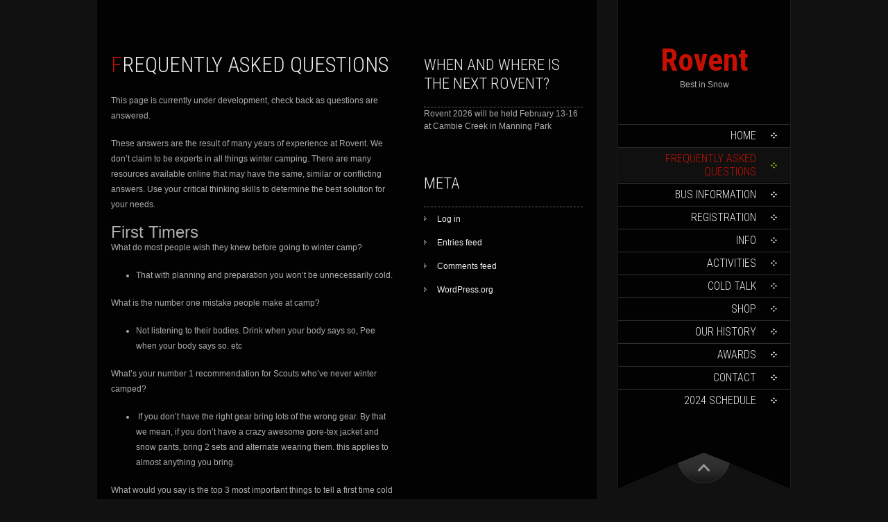

--- FILE ---
content_type: text/html; charset=UTF-8
request_url: https://www.rovent.ca/?page_id=1173
body_size: 15116
content:
<!DOCTYPE html>
<html lang="en-US">
<head>
<meta charset="UTF-8">
<title>Frequently Asked Questions | Rovent</title>
<link rel="profile" href="http://gmpg.org/xfn/11">
<link rel="pingback" href="https://www.rovent.ca/xmlrpc.php">
<title>Frequently Asked Questions &#8211; Rovent</title>
<meta name='robots' content='max-image-preview:large' />
	<style>img:is([sizes="auto" i], [sizes^="auto," i]) { contain-intrinsic-size: 3000px 1500px }</style>
	<link rel='dns-prefetch' href='//fonts.googleapis.com' />
<link rel="alternate" type="application/rss+xml" title="Rovent &raquo; Feed" href="https://www.rovent.ca/?feed=rss2" />
<link rel="alternate" type="application/rss+xml" title="Rovent &raquo; Comments Feed" href="https://www.rovent.ca/?feed=comments-rss2" />
<script type="text/javascript">
/* <![CDATA[ */
window._wpemojiSettings = {"baseUrl":"https:\/\/s.w.org\/images\/core\/emoji\/16.0.1\/72x72\/","ext":".png","svgUrl":"https:\/\/s.w.org\/images\/core\/emoji\/16.0.1\/svg\/","svgExt":".svg","source":{"concatemoji":"https:\/\/www.rovent.ca\/wp-includes\/js\/wp-emoji-release.min.js?ver=6.8.3"}};
/*! This file is auto-generated */
!function(s,n){var o,i,e;function c(e){try{var t={supportTests:e,timestamp:(new Date).valueOf()};sessionStorage.setItem(o,JSON.stringify(t))}catch(e){}}function p(e,t,n){e.clearRect(0,0,e.canvas.width,e.canvas.height),e.fillText(t,0,0);var t=new Uint32Array(e.getImageData(0,0,e.canvas.width,e.canvas.height).data),a=(e.clearRect(0,0,e.canvas.width,e.canvas.height),e.fillText(n,0,0),new Uint32Array(e.getImageData(0,0,e.canvas.width,e.canvas.height).data));return t.every(function(e,t){return e===a[t]})}function u(e,t){e.clearRect(0,0,e.canvas.width,e.canvas.height),e.fillText(t,0,0);for(var n=e.getImageData(16,16,1,1),a=0;a<n.data.length;a++)if(0!==n.data[a])return!1;return!0}function f(e,t,n,a){switch(t){case"flag":return n(e,"\ud83c\udff3\ufe0f\u200d\u26a7\ufe0f","\ud83c\udff3\ufe0f\u200b\u26a7\ufe0f")?!1:!n(e,"\ud83c\udde8\ud83c\uddf6","\ud83c\udde8\u200b\ud83c\uddf6")&&!n(e,"\ud83c\udff4\udb40\udc67\udb40\udc62\udb40\udc65\udb40\udc6e\udb40\udc67\udb40\udc7f","\ud83c\udff4\u200b\udb40\udc67\u200b\udb40\udc62\u200b\udb40\udc65\u200b\udb40\udc6e\u200b\udb40\udc67\u200b\udb40\udc7f");case"emoji":return!a(e,"\ud83e\udedf")}return!1}function g(e,t,n,a){var r="undefined"!=typeof WorkerGlobalScope&&self instanceof WorkerGlobalScope?new OffscreenCanvas(300,150):s.createElement("canvas"),o=r.getContext("2d",{willReadFrequently:!0}),i=(o.textBaseline="top",o.font="600 32px Arial",{});return e.forEach(function(e){i[e]=t(o,e,n,a)}),i}function t(e){var t=s.createElement("script");t.src=e,t.defer=!0,s.head.appendChild(t)}"undefined"!=typeof Promise&&(o="wpEmojiSettingsSupports",i=["flag","emoji"],n.supports={everything:!0,everythingExceptFlag:!0},e=new Promise(function(e){s.addEventListener("DOMContentLoaded",e,{once:!0})}),new Promise(function(t){var n=function(){try{var e=JSON.parse(sessionStorage.getItem(o));if("object"==typeof e&&"number"==typeof e.timestamp&&(new Date).valueOf()<e.timestamp+604800&&"object"==typeof e.supportTests)return e.supportTests}catch(e){}return null}();if(!n){if("undefined"!=typeof Worker&&"undefined"!=typeof OffscreenCanvas&&"undefined"!=typeof URL&&URL.createObjectURL&&"undefined"!=typeof Blob)try{var e="postMessage("+g.toString()+"("+[JSON.stringify(i),f.toString(),p.toString(),u.toString()].join(",")+"));",a=new Blob([e],{type:"text/javascript"}),r=new Worker(URL.createObjectURL(a),{name:"wpTestEmojiSupports"});return void(r.onmessage=function(e){c(n=e.data),r.terminate(),t(n)})}catch(e){}c(n=g(i,f,p,u))}t(n)}).then(function(e){for(var t in e)n.supports[t]=e[t],n.supports.everything=n.supports.everything&&n.supports[t],"flag"!==t&&(n.supports.everythingExceptFlag=n.supports.everythingExceptFlag&&n.supports[t]);n.supports.everythingExceptFlag=n.supports.everythingExceptFlag&&!n.supports.flag,n.DOMReady=!1,n.readyCallback=function(){n.DOMReady=!0}}).then(function(){return e}).then(function(){var e;n.supports.everything||(n.readyCallback(),(e=n.source||{}).concatemoji?t(e.concatemoji):e.wpemoji&&e.twemoji&&(t(e.twemoji),t(e.wpemoji)))}))}((window,document),window._wpemojiSettings);
/* ]]> */
</script>
<style id='wp-emoji-styles-inline-css' type='text/css'>

	img.wp-smiley, img.emoji {
		display: inline !important;
		border: none !important;
		box-shadow: none !important;
		height: 1em !important;
		width: 1em !important;
		margin: 0 0.07em !important;
		vertical-align: -0.1em !important;
		background: none !important;
		padding: 0 !important;
	}
</style>
<link rel='stylesheet' id='wp-block-library-css' href='https://www.rovent.ca/wp-includes/css/dist/block-library/style.min.css?ver=6.8.3' type='text/css' media='all' />
<style id='classic-theme-styles-inline-css' type='text/css'>
/*! This file is auto-generated */
.wp-block-button__link{color:#fff;background-color:#32373c;border-radius:9999px;box-shadow:none;text-decoration:none;padding:calc(.667em + 2px) calc(1.333em + 2px);font-size:1.125em}.wp-block-file__button{background:#32373c;color:#fff;text-decoration:none}
</style>
<style id='global-styles-inline-css' type='text/css'>
:root{--wp--preset--aspect-ratio--square: 1;--wp--preset--aspect-ratio--4-3: 4/3;--wp--preset--aspect-ratio--3-4: 3/4;--wp--preset--aspect-ratio--3-2: 3/2;--wp--preset--aspect-ratio--2-3: 2/3;--wp--preset--aspect-ratio--16-9: 16/9;--wp--preset--aspect-ratio--9-16: 9/16;--wp--preset--color--black: #000000;--wp--preset--color--cyan-bluish-gray: #abb8c3;--wp--preset--color--white: #ffffff;--wp--preset--color--pale-pink: #f78da7;--wp--preset--color--vivid-red: #cf2e2e;--wp--preset--color--luminous-vivid-orange: #ff6900;--wp--preset--color--luminous-vivid-amber: #fcb900;--wp--preset--color--light-green-cyan: #7bdcb5;--wp--preset--color--vivid-green-cyan: #00d084;--wp--preset--color--pale-cyan-blue: #8ed1fc;--wp--preset--color--vivid-cyan-blue: #0693e3;--wp--preset--color--vivid-purple: #9b51e0;--wp--preset--gradient--vivid-cyan-blue-to-vivid-purple: linear-gradient(135deg,rgba(6,147,227,1) 0%,rgb(155,81,224) 100%);--wp--preset--gradient--light-green-cyan-to-vivid-green-cyan: linear-gradient(135deg,rgb(122,220,180) 0%,rgb(0,208,130) 100%);--wp--preset--gradient--luminous-vivid-amber-to-luminous-vivid-orange: linear-gradient(135deg,rgba(252,185,0,1) 0%,rgba(255,105,0,1) 100%);--wp--preset--gradient--luminous-vivid-orange-to-vivid-red: linear-gradient(135deg,rgba(255,105,0,1) 0%,rgb(207,46,46) 100%);--wp--preset--gradient--very-light-gray-to-cyan-bluish-gray: linear-gradient(135deg,rgb(238,238,238) 0%,rgb(169,184,195) 100%);--wp--preset--gradient--cool-to-warm-spectrum: linear-gradient(135deg,rgb(74,234,220) 0%,rgb(151,120,209) 20%,rgb(207,42,186) 40%,rgb(238,44,130) 60%,rgb(251,105,98) 80%,rgb(254,248,76) 100%);--wp--preset--gradient--blush-light-purple: linear-gradient(135deg,rgb(255,206,236) 0%,rgb(152,150,240) 100%);--wp--preset--gradient--blush-bordeaux: linear-gradient(135deg,rgb(254,205,165) 0%,rgb(254,45,45) 50%,rgb(107,0,62) 100%);--wp--preset--gradient--luminous-dusk: linear-gradient(135deg,rgb(255,203,112) 0%,rgb(199,81,192) 50%,rgb(65,88,208) 100%);--wp--preset--gradient--pale-ocean: linear-gradient(135deg,rgb(255,245,203) 0%,rgb(182,227,212) 50%,rgb(51,167,181) 100%);--wp--preset--gradient--electric-grass: linear-gradient(135deg,rgb(202,248,128) 0%,rgb(113,206,126) 100%);--wp--preset--gradient--midnight: linear-gradient(135deg,rgb(2,3,129) 0%,rgb(40,116,252) 100%);--wp--preset--font-size--small: 13px;--wp--preset--font-size--medium: 20px;--wp--preset--font-size--large: 36px;--wp--preset--font-size--x-large: 42px;--wp--preset--spacing--20: 0.44rem;--wp--preset--spacing--30: 0.67rem;--wp--preset--spacing--40: 1rem;--wp--preset--spacing--50: 1.5rem;--wp--preset--spacing--60: 2.25rem;--wp--preset--spacing--70: 3.38rem;--wp--preset--spacing--80: 5.06rem;--wp--preset--shadow--natural: 6px 6px 9px rgba(0, 0, 0, 0.2);--wp--preset--shadow--deep: 12px 12px 50px rgba(0, 0, 0, 0.4);--wp--preset--shadow--sharp: 6px 6px 0px rgba(0, 0, 0, 0.2);--wp--preset--shadow--outlined: 6px 6px 0px -3px rgba(255, 255, 255, 1), 6px 6px rgba(0, 0, 0, 1);--wp--preset--shadow--crisp: 6px 6px 0px rgba(0, 0, 0, 1);}:where(.is-layout-flex){gap: 0.5em;}:where(.is-layout-grid){gap: 0.5em;}body .is-layout-flex{display: flex;}.is-layout-flex{flex-wrap: wrap;align-items: center;}.is-layout-flex > :is(*, div){margin: 0;}body .is-layout-grid{display: grid;}.is-layout-grid > :is(*, div){margin: 0;}:where(.wp-block-columns.is-layout-flex){gap: 2em;}:where(.wp-block-columns.is-layout-grid){gap: 2em;}:where(.wp-block-post-template.is-layout-flex){gap: 1.25em;}:where(.wp-block-post-template.is-layout-grid){gap: 1.25em;}.has-black-color{color: var(--wp--preset--color--black) !important;}.has-cyan-bluish-gray-color{color: var(--wp--preset--color--cyan-bluish-gray) !important;}.has-white-color{color: var(--wp--preset--color--white) !important;}.has-pale-pink-color{color: var(--wp--preset--color--pale-pink) !important;}.has-vivid-red-color{color: var(--wp--preset--color--vivid-red) !important;}.has-luminous-vivid-orange-color{color: var(--wp--preset--color--luminous-vivid-orange) !important;}.has-luminous-vivid-amber-color{color: var(--wp--preset--color--luminous-vivid-amber) !important;}.has-light-green-cyan-color{color: var(--wp--preset--color--light-green-cyan) !important;}.has-vivid-green-cyan-color{color: var(--wp--preset--color--vivid-green-cyan) !important;}.has-pale-cyan-blue-color{color: var(--wp--preset--color--pale-cyan-blue) !important;}.has-vivid-cyan-blue-color{color: var(--wp--preset--color--vivid-cyan-blue) !important;}.has-vivid-purple-color{color: var(--wp--preset--color--vivid-purple) !important;}.has-black-background-color{background-color: var(--wp--preset--color--black) !important;}.has-cyan-bluish-gray-background-color{background-color: var(--wp--preset--color--cyan-bluish-gray) !important;}.has-white-background-color{background-color: var(--wp--preset--color--white) !important;}.has-pale-pink-background-color{background-color: var(--wp--preset--color--pale-pink) !important;}.has-vivid-red-background-color{background-color: var(--wp--preset--color--vivid-red) !important;}.has-luminous-vivid-orange-background-color{background-color: var(--wp--preset--color--luminous-vivid-orange) !important;}.has-luminous-vivid-amber-background-color{background-color: var(--wp--preset--color--luminous-vivid-amber) !important;}.has-light-green-cyan-background-color{background-color: var(--wp--preset--color--light-green-cyan) !important;}.has-vivid-green-cyan-background-color{background-color: var(--wp--preset--color--vivid-green-cyan) !important;}.has-pale-cyan-blue-background-color{background-color: var(--wp--preset--color--pale-cyan-blue) !important;}.has-vivid-cyan-blue-background-color{background-color: var(--wp--preset--color--vivid-cyan-blue) !important;}.has-vivid-purple-background-color{background-color: var(--wp--preset--color--vivid-purple) !important;}.has-black-border-color{border-color: var(--wp--preset--color--black) !important;}.has-cyan-bluish-gray-border-color{border-color: var(--wp--preset--color--cyan-bluish-gray) !important;}.has-white-border-color{border-color: var(--wp--preset--color--white) !important;}.has-pale-pink-border-color{border-color: var(--wp--preset--color--pale-pink) !important;}.has-vivid-red-border-color{border-color: var(--wp--preset--color--vivid-red) !important;}.has-luminous-vivid-orange-border-color{border-color: var(--wp--preset--color--luminous-vivid-orange) !important;}.has-luminous-vivid-amber-border-color{border-color: var(--wp--preset--color--luminous-vivid-amber) !important;}.has-light-green-cyan-border-color{border-color: var(--wp--preset--color--light-green-cyan) !important;}.has-vivid-green-cyan-border-color{border-color: var(--wp--preset--color--vivid-green-cyan) !important;}.has-pale-cyan-blue-border-color{border-color: var(--wp--preset--color--pale-cyan-blue) !important;}.has-vivid-cyan-blue-border-color{border-color: var(--wp--preset--color--vivid-cyan-blue) !important;}.has-vivid-purple-border-color{border-color: var(--wp--preset--color--vivid-purple) !important;}.has-vivid-cyan-blue-to-vivid-purple-gradient-background{background: var(--wp--preset--gradient--vivid-cyan-blue-to-vivid-purple) !important;}.has-light-green-cyan-to-vivid-green-cyan-gradient-background{background: var(--wp--preset--gradient--light-green-cyan-to-vivid-green-cyan) !important;}.has-luminous-vivid-amber-to-luminous-vivid-orange-gradient-background{background: var(--wp--preset--gradient--luminous-vivid-amber-to-luminous-vivid-orange) !important;}.has-luminous-vivid-orange-to-vivid-red-gradient-background{background: var(--wp--preset--gradient--luminous-vivid-orange-to-vivid-red) !important;}.has-very-light-gray-to-cyan-bluish-gray-gradient-background{background: var(--wp--preset--gradient--very-light-gray-to-cyan-bluish-gray) !important;}.has-cool-to-warm-spectrum-gradient-background{background: var(--wp--preset--gradient--cool-to-warm-spectrum) !important;}.has-blush-light-purple-gradient-background{background: var(--wp--preset--gradient--blush-light-purple) !important;}.has-blush-bordeaux-gradient-background{background: var(--wp--preset--gradient--blush-bordeaux) !important;}.has-luminous-dusk-gradient-background{background: var(--wp--preset--gradient--luminous-dusk) !important;}.has-pale-ocean-gradient-background{background: var(--wp--preset--gradient--pale-ocean) !important;}.has-electric-grass-gradient-background{background: var(--wp--preset--gradient--electric-grass) !important;}.has-midnight-gradient-background{background: var(--wp--preset--gradient--midnight) !important;}.has-small-font-size{font-size: var(--wp--preset--font-size--small) !important;}.has-medium-font-size{font-size: var(--wp--preset--font-size--medium) !important;}.has-large-font-size{font-size: var(--wp--preset--font-size--large) !important;}.has-x-large-font-size{font-size: var(--wp--preset--font-size--x-large) !important;}
:where(.wp-block-post-template.is-layout-flex){gap: 1.25em;}:where(.wp-block-post-template.is-layout-grid){gap: 1.25em;}
:where(.wp-block-columns.is-layout-flex){gap: 2em;}:where(.wp-block-columns.is-layout-grid){gap: 2em;}
:root :where(.wp-block-pullquote){font-size: 1.5em;line-height: 1.6;}
</style>
<link rel='stylesheet' id='woocommerce-layout-css' href='https://www.rovent.ca/wp-content/plugins/woocommerce/assets/css/woocommerce-layout.css?ver=9.8.2' type='text/css' media='all' />
<link rel='stylesheet' id='woocommerce-smallscreen-css' href='https://www.rovent.ca/wp-content/plugins/woocommerce/assets/css/woocommerce-smallscreen.css?ver=9.8.2' type='text/css' media='only screen and (max-width: 768px)' />
<link rel='stylesheet' id='woocommerce-general-css' href='https://www.rovent.ca/wp-content/plugins/woocommerce/assets/css/woocommerce.css?ver=9.8.2' type='text/css' media='all' />
<style id='woocommerce-inline-inline-css' type='text/css'>
.woocommerce form .form-row .required { visibility: visible; }
</style>
<link rel='stylesheet' id='brands-styles-css' href='https://www.rovent.ca/wp-content/plugins/woocommerce/assets/css/brands.css?ver=9.8.2' type='text/css' media='all' />
<link rel='stylesheet' id='skt_full_width-gfonts-css' href='//fonts.googleapis.com/css?family=Roboto+Condensed%3A400%2C300%2C300italic%2C400italic%2C700%2C700italic&#038;ver=6.8.3' type='text/css' media='all' />
<link rel='stylesheet' id='skt_full_width-fonts-css' href='//fonts.googleapis.com/css?family=Roboto%3A400%2C300%2C700&#038;ver=6.8.3' type='text/css' media='all' />
<link rel='stylesheet' id='skt_full_width-basic-style-css' href='https://www.rovent.ca/wp-content/themes/skt-full-width/style.css?ver=6.8.3' type='text/css' media='all' />
<link rel='stylesheet' id='skt_full_width-layout-css' href='https://www.rovent.ca/wp-content/themes/skt-full-width/css/layouts/content-sidebar.css?ver=6.8.3' type='text/css' media='all' />
<link rel='stylesheet' id='skt_full_width-editor-style-css' href='https://www.rovent.ca/wp-content/themes/skt-full-width/editor-style.css?ver=6.8.3' type='text/css' media='all' />
<link rel='stylesheet' id='skt_full_width-main-style-css' href='https://www.rovent.ca/wp-content/themes/skt-full-width/css/main.css?ver=6.8.3' type='text/css' media='all' />
<link rel='stylesheet' id='skt_full_width-supersized-default-theme-css' href='https://www.rovent.ca/wp-content/themes/skt-full-width/css/supersized.css?ver=6.8.3' type='text/css' media='all' />
<link rel='stylesheet' id='skt_full_width-supersized-style-css' href='https://www.rovent.ca/wp-content/themes/skt-full-width/css/supersized.shutter.css?ver=6.8.3' type='text/css' media='all' />
<style id='akismet-widget-style-inline-css' type='text/css'>

			.a-stats {
				--akismet-color-mid-green: #357b49;
				--akismet-color-white: #fff;
				--akismet-color-light-grey: #f6f7f7;

				max-width: 350px;
				width: auto;
			}

			.a-stats * {
				all: unset;
				box-sizing: border-box;
			}

			.a-stats strong {
				font-weight: 600;
			}

			.a-stats a.a-stats__link,
			.a-stats a.a-stats__link:visited,
			.a-stats a.a-stats__link:active {
				background: var(--akismet-color-mid-green);
				border: none;
				box-shadow: none;
				border-radius: 8px;
				color: var(--akismet-color-white);
				cursor: pointer;
				display: block;
				font-family: -apple-system, BlinkMacSystemFont, 'Segoe UI', 'Roboto', 'Oxygen-Sans', 'Ubuntu', 'Cantarell', 'Helvetica Neue', sans-serif;
				font-weight: 500;
				padding: 12px;
				text-align: center;
				text-decoration: none;
				transition: all 0.2s ease;
			}

			/* Extra specificity to deal with TwentyTwentyOne focus style */
			.widget .a-stats a.a-stats__link:focus {
				background: var(--akismet-color-mid-green);
				color: var(--akismet-color-white);
				text-decoration: none;
			}

			.a-stats a.a-stats__link:hover {
				filter: brightness(110%);
				box-shadow: 0 4px 12px rgba(0, 0, 0, 0.06), 0 0 2px rgba(0, 0, 0, 0.16);
			}

			.a-stats .count {
				color: var(--akismet-color-white);
				display: block;
				font-size: 1.5em;
				line-height: 1.4;
				padding: 0 13px;
				white-space: nowrap;
			}
		
</style>
<script type="text/javascript" src="https://www.rovent.ca/wp-includes/js/jquery/jquery.min.js?ver=3.7.1" id="jquery-core-js"></script>
<script type="text/javascript" src="https://www.rovent.ca/wp-includes/js/jquery/jquery-migrate.min.js?ver=3.4.1" id="jquery-migrate-js"></script>
<script type="text/javascript" src="https://www.rovent.ca/wp-content/plugins/woocommerce/assets/js/jquery-blockui/jquery.blockUI.min.js?ver=2.7.0-wc.9.8.2" id="jquery-blockui-js" defer="defer" data-wp-strategy="defer"></script>
<script type="text/javascript" id="wc-add-to-cart-js-extra">
/* <![CDATA[ */
var wc_add_to_cart_params = {"ajax_url":"\/wp-admin\/admin-ajax.php","wc_ajax_url":"\/?wc-ajax=%%endpoint%%","i18n_view_cart":"View cart","cart_url":"https:\/\/www.rovent.ca\/?page_id=692","is_cart":"","cart_redirect_after_add":"no"};
/* ]]> */
</script>
<script type="text/javascript" src="https://www.rovent.ca/wp-content/plugins/woocommerce/assets/js/frontend/add-to-cart.min.js?ver=9.8.2" id="wc-add-to-cart-js" defer="defer" data-wp-strategy="defer"></script>
<script type="text/javascript" src="https://www.rovent.ca/wp-content/plugins/woocommerce/assets/js/js-cookie/js.cookie.min.js?ver=2.1.4-wc.9.8.2" id="js-cookie-js" defer="defer" data-wp-strategy="defer"></script>
<script type="text/javascript" id="woocommerce-js-extra">
/* <![CDATA[ */
var woocommerce_params = {"ajax_url":"\/wp-admin\/admin-ajax.php","wc_ajax_url":"\/?wc-ajax=%%endpoint%%","i18n_password_show":"Show password","i18n_password_hide":"Hide password"};
/* ]]> */
</script>
<script type="text/javascript" src="https://www.rovent.ca/wp-content/plugins/woocommerce/assets/js/frontend/woocommerce.min.js?ver=9.8.2" id="woocommerce-js" defer="defer" data-wp-strategy="defer"></script>
<script type="text/javascript" src="https://www.rovent.ca/wp-content/themes/skt-full-width/js/supersized.3.2.7.min.js?ver=6.8.3" id="skt_full_width-supersized-slider-js"></script>
<script type="text/javascript" src="https://www.rovent.ca/wp-content/themes/skt-full-width/js/supersized.shutter.js?ver=6.8.3" id="skt_full_width-supersized-shutter-js"></script>
<script type="text/javascript" src="https://www.rovent.ca/wp-content/themes/skt-full-width/js/custom.js?ver=6.8.3" id="skt_full_width-custom_js-js"></script>
<link rel="https://api.w.org/" href="https://www.rovent.ca/index.php?rest_route=/" /><link rel="alternate" title="JSON" type="application/json" href="https://www.rovent.ca/index.php?rest_route=/wp/v2/pages/1173" /><link rel="EditURI" type="application/rsd+xml" title="RSD" href="https://www.rovent.ca/xmlrpc.php?rsd" />
<meta name="generator" content="WordPress 6.8.3" />
<meta name="generator" content="WooCommerce 9.8.2" />
<link rel="canonical" href="https://www.rovent.ca/?page_id=1173" />
<link rel='shortlink' href='https://www.rovent.ca/?p=1173' />
<link rel="alternate" title="oEmbed (JSON)" type="application/json+oembed" href="https://www.rovent.ca/index.php?rest_route=%2Foembed%2F1.0%2Fembed&#038;url=https%3A%2F%2Fwww.rovent.ca%2F%3Fpage_id%3D1173" />
<link rel="alternate" title="oEmbed (XML)" type="text/xml+oembed" href="https://www.rovent.ca/index.php?rest_route=%2Foembed%2F1.0%2Fembed&#038;url=https%3A%2F%2Fwww.rovent.ca%2F%3Fpage_id%3D1173&#038;format=xml" />
			<style type="text/css">
				.gllr_image_row {
					clear: both;
				}
			</style>
			<style></style><style>.main-navigation {	margin-bottom: -5px;}</style><style>.main-navigation {	margin-bottom: 15px;}</style><style>#site-nav ul li a:hover, #site-nav li.current_page_item a{background-image:url(https://www.rovent.ca/wp-content/themes/skt-full-width/images/nav-icon-hover.png)}#site-nav ul li a:hover, #site-nav li.current_page_item a, div.slide-title a:hover{color:#c61003;}mark, ins, a, h2#page-title:first-letter,.archive h1.page-title:first-letter,.page h1.entry-title:first-letter, h2#page-title:first-letter,.archive h1.page-title:first-letter,.page h1.entry-title:first-letter, .single-post h1.entry-title:first-letter, .entry-meta a, .search h1.entry-title:first-letter,.archive h1.entry-title:first-letter, .read-more a:hover, .recent-post .post-box .post-text a, aside ul li a:hover, .widget ul li a:hover, h3.company-title:first-letter, .footer-menu ul li a:hover, .social a:hover, .footer-bottom a{color:#c61003;}button, html input[type="button"], input[type="reset"],input[type="submit"]{background-color:#c61003;}.pagination ul  > li  > a, .pagination ul  > li  > span{background:linear-gradient(#b73e3e, #bf0101) !important; background:-moz-linear-gradient(#b73e3e, #bf0101) !important; background:-webkit-linear-gradient(#b73e3e, #bf0101) !important; background:-o-linear-gradient(#b73e3e, #bf0101) !important;}.pagination ul  > li:hover > a, .pagination ul  > li > span.current{background:linear-gradient(#bf0101, #b73e3e) !important; background:-moz-linear-gradient(#bf0101, #b73e3e) !important; background:-webkit-linear-gradient(#bf0101, #b73e3e) !important; background:-o-linear-gradient(#bf0101, #b73e3e) !important;}</style><script type="text/javascript">
	jQuery(document).ready(function(){
		jQuery.supersized({
			// Functionality
			slideshow               :   1,			// Slideshow on/off
			autoplay				:	1,			// Determines whether slideshow begins playing when page is loaded. 
			start_slide             :   1,			// Start slide (0 is random)
			stop_loop				:	0,			// Pauses slideshow on last slide
			random					: 	0,			// Randomize slide order (Ignores start slide)
			slide_interval          :   5000,		// Length between transitions
			transition              :   1,
			transition_speed		:	1000,		// Speed of transition
			new_window				:	1,			// Image links open in new window/tab
			pause_hover             :   0,			// Pause slideshow on hover
			keyboard_nav            :   1,			// Keyboard navigation on/off
			performance				:	1,			// 0-Normal, 1-Hybrid speed/quality, 2-Optimizes image quality, 3-Optimizes transition speed // (Only works for Firefox/IE, not Webkit)
			image_protect			:	0,			// Disables image dragging and right click with Javascript
	
			// Size & Position
			min_width		        :   0,			// Min width allowed (in pixels)
			min_height		        :   0,			// Min height allowed (in pixels)
			vertical_center         :   1,			// Vertically center background
			horizontal_center       :   1,			// Horizontally center background
			fit_always				:	0,			// Image will never exceed browser width or height (Ignores min. dimensions)
			fit_portrait         	:   1,			// Portrait images will not exceed browser height
			fit_landscape			:   0,			// Landscape images will not exceed browser width
	
			// Components 				
			slide_links				:	'blank',	// Individual links for each slide (Options: false, 'num', 'name', 'blank')
			thumb_links				:	1,			// Individual thumb links for each slide
			thumbnail_navigation    :   0,			// Thumbnail navigation
			slides 					:  	[			// Slideshow Images
											{image : '', title : '', thumb : '', url : ''},
										],
			// Theme Options 
			progress_bar			:	1,			// Timer for each slide			
			mouse_scrub				:	0
		});
		
		// hide controller if only 1 image exist.
		var cntSlide = jQuery('ul#thumb-list li').length;
		if( cntSlide < 2 ){
			jQuery('#controls-wrapper').css('visibility','hidden');
		}
	});
	
	</script>
		<script>
    jQuery(document).ready(function() {
        jQuery("#header-bottom-shape").click(function(){
            if ( jQuery( "#site-nav" ).is( ":hidden" ) ) {
                jQuery( "#site-nav" ).slideDown("slow");
            } else {
                jQuery( "#site-nav" ).slideUp("slow");
            }
            jQuery( this ).toggleClass('showDown');
        });
        jQuery( "#site-nav li:last" ).addClass("noBottomBorder");
        jQuery( "#site-nav li:parent" ).find('ul.sub-menu').parent().addClass("haschild");
    });
	</script>
    		<noscript><style>.woocommerce-product-gallery{ opacity: 1 !important; }</style></noscript>
		<style type="text/css">
		
	</style>
	<link rel="icon" href="https://www.rovent.ca/wp-content/uploads/2016/01/cropped-scouts-logo-notagline-CMYK-32x32.jpg" sizes="32x32" />
<link rel="icon" href="https://www.rovent.ca/wp-content/uploads/2016/01/cropped-scouts-logo-notagline-CMYK-192x192.jpg" sizes="192x192" />
<link rel="apple-touch-icon" href="https://www.rovent.ca/wp-content/uploads/2016/01/cropped-scouts-logo-notagline-CMYK-180x180.jpg" />
<meta name="msapplication-TileImage" content="https://www.rovent.ca/wp-content/uploads/2016/01/cropped-scouts-logo-notagline-CMYK-270x270.jpg" />
</head>

<body class="wp-singular page-template-default page page-id-1173 wp-theme-skt-full-width theme-skt-full-width gllr_skt_full_width woocommerce-no-js">
<div id="page" class="hfeed site">
	
	
    <div id="wrapper">
        <div id="secondary" class="widget-area " role="complementary">
            <div class="header">
                <div class="logo">
                    <h1 class="site-title"><a href="https://www.rovent.ca/" rel="home">
                    	 							Rovent                                            </a></h1>
                    <h2 class="site-description">Best in Snow</h2><br />
                </div>
              
                <div id="site-nav">
                    <div class="mobile_nav">Menu...</div>
                     <nav id="nav">
                       <div class="menu-menu-1-container"><ul id="menu-menu-1" class="menu"><li id="menu-item-31" class="menu-item menu-item-type-custom menu-item-object-custom menu-item-home menu-item-31"><a href="https://www.rovent.ca/">Home</a></li>
<li id="menu-item-1189" class="menu-item menu-item-type-post_type menu-item-object-page current-menu-item page_item page-item-1173 current_page_item menu-item-1189"><a href="https://www.rovent.ca/?page_id=1173" aria-current="page">Frequently Asked Questions</a></li>
<li id="menu-item-1287" class="menu-item menu-item-type-post_type menu-item-object-page menu-item-1287"><a href="https://www.rovent.ca/?page_id=597">Bus Information</a></li>
<li id="menu-item-1075" class="menu-item menu-item-type-post_type menu-item-object-page menu-item-1075"><a href="https://www.rovent.ca/?page_id=5">Registration</a></li>
<li id="menu-item-36" class="menu-item menu-item-type-post_type menu-item-object-page menu-item-36"><a href="https://www.rovent.ca/?page_id=2">Info</a></li>
<li id="menu-item-1205" class="menu-item menu-item-type-post_type menu-item-object-page menu-item-1205"><a href="https://www.rovent.ca/?page_id=9">Activities</a></li>
<li id="menu-item-34" class="menu-item menu-item-type-post_type menu-item-object-page menu-item-34"><a href="https://www.rovent.ca/?page_id=7">Cold Talk</a></li>
<li id="menu-item-835" class="menu-item menu-item-type-post_type menu-item-object-page menu-item-835"><a href="https://www.rovent.ca/?page_id=691">Shop</a></li>
<li id="menu-item-38" class="menu-item menu-item-type-post_type menu-item-object-page menu-item-38"><a href="https://www.rovent.ca/?page_id=13">Our History</a></li>
<li id="menu-item-33" class="menu-item menu-item-type-post_type menu-item-object-page menu-item-33"><a href="https://www.rovent.ca/?page_id=11">Awards</a></li>
<li id="menu-item-35" class="menu-item menu-item-type-post_type menu-item-object-page menu-item-35"><a href="https://www.rovent.ca/?page_id=17">Contact</a></li>
<li id="menu-item-1127" class="menu-item menu-item-type-post_type menu-item-object-page menu-item-1127"><a href="https://www.rovent.ca/?page_id=1120">2024 Schedule</a></li>
</ul></div>                     </nav> 
                </div><!-- site-nav -->
                <div class="header-bottom">
                    <div id="header-bottom-shape">
                    </div><!-- header-bottom-shape2 -->
                </div><!-- header-bottom -->
                    
            </div><!-- header -->
        </div><!-- secondary -->
          
	
<div id="primary" class="content-area">
    <div id="content" class="site-content container">
		<main id="main" class="site-main" role="main">

            <div class="blog-post">
			
				
<article id="post-1173" class="post-1173 page type-page status-publish hentry">
	<header class="entry-header">
		<h1 class="entry-title">Frequently Asked Questions</h1>
	</header><!-- .entry-header -->

	<div class="entry-content">
		<p>This page is currently under development, check back as questions are answered.  </p><p>These answers are the result of many years of experience at Rovent. We don&#8217;t claim to be experts in all things winter camping. There are many resources available online that may have the same, similar or conflicting answers.  Use your critical thinking skills to determine the best solution for your needs. </p><h2 class="wp-block-heading">First Timers</h2><p>What do most people wish they knew before going to winter camp?</p><ul class="wp-block-list"><li>That with planning and preparation you won&#8217;t be unnecessarily cold.</li></ul><p>What is the number one mistake people make at camp?</p><ul class="wp-block-list"><li>Not listening to their bodies.  Drink when your body says so, Pee when your body says so. etc</li></ul><p>What&#8217;s your number 1 recommendation for Scouts who&#8217;ve never winter camped?&nbsp;&nbsp;&nbsp;</p><ul class="wp-block-list"><li>&nbsp;If you don&#8217;t have the right gear bring lots of the wrong gear. By that we mean, if you don&#8217;t have a crazy awesome gore-tex jacket and snow pants, bring 2 sets and alternate wearing them. this applies to almost anything you bring.  </li></ul><p>What would you say is the top 3 most important things to tell a first time cold weather camper?&nbsp;&nbsp;&nbsp;&nbsp;&nbsp;</p><ul class="wp-block-list"><li>1. Clothing moisture management. Even if you are not actively sweating, you are always perspiring and getting your base and mid layers damp. Even if it doesn’t feel wet, clothing worn all day cannot insulate you as well. Combine this with colder temperatures at night and you are in for misery if you don’t change your base layers (underwear and socks) multiple times a day</li>

<li>2. Eat and Drink Lots of good food!</li>

<li>3.</li></ul><h2 class="wp-block-heading">Equipment</h2><p>What is a good choice for sleeping bags?&nbsp;</p><ul class="wp-block-list"><li>Ideally you are looking for a Mummy style bag, -10C or greater rating, down filling is awesome.</li>

<li>Failing that, use 2 sleeping bags inside each other, have the zippers on opposite sides to minimize air loss.</li>

<li>It is also a good idea to have a blanket under you and a blanket over you, or able to put over you.</li>

<li>For every 1 layer above you, put 3 layers below you (groundsheet, tent, blanket, blanket, another blanket, sleeping pad, sleeping bag.</li>

<li>NEVER sleep with your face inside the sleeping bag. The moisture in your breath will make the bag damp as it cools and reduce the effectiveness of your bag.     </li></ul><p>What is recommended for a sleeping mat?</p><ul class="wp-block-list"><li>Closed cell foam mats &#8211; Blue foam style or accordion backpack style</li>

<li>1&#8243;-2&#8243; Therm-a-rest style mats</li>

<li>Recommended that you have another insulating layer between your mat and the tent floor,  suggestions are; corrugated cardboard, hot water tank insulating wrap (industrial grade bubble wrap)</li>

<li>Don’t use a thick blow-up air mattress. Your body will have to heat up all of that air void before it will insulate you. The sides will leak heat.  </li></ul><p>Can you winter camp with only a 3 season tent?</p><ul class="wp-block-list"><li>Of course. The biggest differences in our case between a 3 and 4 season tent is how well it sheds snow and it&#8217;s ability to withstand wind.  If you manage the snow load on your tent at camp, a 3 season tent will do just fine.</li></ul><p>What is the minimum clothing requirements for a weekend at Rovent?</p><ul class="wp-block-list"><li>This is not an exhaustive list but should serve as a starting point. Remember the rule above, if you don&#8217;t have good gear bring extra gear:<ul class="wp-block-list"><li>12-16x pairs of socks &#8211; <ul class="wp-block-list"><li>wool/merino, poly blend </li>

<li>avoid plain cotton, if you only have cotton socks, double the number you bring and change them twice as often</li></ul></li>

<li>3-6 pair of normal underwear</li>

<li>1 pair long underwear</li>

<li>3-4 layer tops<ul class="wp-block-list"><li>if you bring cotton layers plan on changing it at least once during the day</li></ul></li>

<li>3-4 layer bottoms<ul class="wp-block-list"><li>if you bring cotton layers plan on changing it at least once during the day</li></ul></li>

<li>1-2 thermal layer top</li>

<li>1-2 thermal layer bottom </li>

<li>1-2 outer layer top(water/wind proof)</li>

<li>1-2 outer layer bottom (water/wind proof)</li>

<li>2-3 daytime toque</li>

<li>1-2 sleeping toque</li>

<li>min 2 gloves/mitts, recommended 3-4 pair</li>

<li>1 pair pajamas, not to be worn outside the tent except to go to the bathroom</li>

<li>1 pair snow boots, or hiking boots with gaiters. Consider a second pair if you know they leak a little or your feet sweat alot.</li>

<li>Neck Warmer or Scarf</li>

<li>Brimmed Hat</li>

<li>Sunglasses</li></ul></li></ul><p>What sleeping arrangement options are there?</p><ul class="wp-block-list"><li>Campers are required to provide their own tent. There are no accommodations provided onsite.</li></ul><p>Top 5 critical items you must take winter camping</p><ul class="wp-block-list"><li>&nbsp;&nbsp;&nbsp;1.&nbsp;&nbsp;&nbsp;&nbsp;&nbsp;&nbsp;&nbsp;&nbsp;&nbsp;&nbsp;</li></ul><p>What is the most important piece of gear to wear?</p><ul class="wp-block-list"><li>It depends&#8230;but whatever is dry.</li></ul><p>What if I mess up and forget something or am cold despite being prepared &#8211; what can I do?</p><ul class="wp-block-list"><li>Check in with your neighbours, check in with staff.</li></ul><p>Do we need snow pants?&nbsp;</p><ul class="wp-block-list"><li> No, but they’re usually the best for an outer layer strategy because they’re insulating and water proof. Bring 2 pairs and have a strategy to dry them out.</li></ul><p>Can I bring my cell phone?</p><ul class="wp-block-list"><li>Yes, take those pictures and tag us!!</li>

<li>There is zero cell and wifi coverage so put it in airplane mode to save battery</li>

<li>Your battery will have reduced capacity in freezing temperatures. Bring a battery pack to recharge</li></ul><h2 class="wp-block-heading">Keeping Warm</h2><p>Will there be a warming tent for the youth?&nbsp;&nbsp;&nbsp;</p><ul class="wp-block-list"><li>A Warming shelter is operated by Camp Staff. It&#8217;s a place to get out of the elements and into an environment that is warmer than outside. </li>

<li>  It will only be active in the evenings and at other times at the discretion of staff.      </li></ul><p>Best ways to warm up?</p><ul class="wp-block-list"><li>Put on a Hat, minimize heat loss on your body.</li>

<li>Go to the bathroom, your body is spending energy keeping your waste from freezing inside you rather than keeping the rest of you warm.</li>

<li>Go for a walk around camp, get your blood moving, meet new friends!</li>

<li>Change base layers, socks and underwear may not feel wet, but it likely is.</li>

<li>Have a snack. A cup of hot soup or a granola bar will go a long way.</li>

<li>Tried all those?</li>

<li>Find a warming shelter or fire, make new friends while you warm up.</li>

<li>Still cold and can’t warm up? This is a first aid situation. Tell your group and visit the Medical Team </li></ul><p>How do you stay warm?</p><ul class="wp-block-list"><li>This answer could be an essay on its own. The key principles are: stay dry, stay fed, stay hydrated, stay out of the elements either in your shelter or in your layers. Aim to keep a small pocket of warm air around you.   </li></ul><p>What are my best layers?</p><ul class="wp-block-list"><li>A good layer has 2 things going for it.  It&#8217;s dry and has the ability to create a small pocket of warm air between you and the outside elements.</li></ul><p>What kind of/how many socks should I wear?&nbsp;&nbsp;&nbsp;&nbsp;</p><ul class="wp-block-list"><li>Ideal socks are Wool/ Merino Wool / Polyester with wicking properties.</li>

<li>Better to wear 1 pair of dry socks than 2 pairs of damp socks</li>

<li>Plan to change your socks 2-4 times a day.</li></ul><p>What should I do if I am too cold?</p><ul class="wp-block-list"><li>If you have tried all the tips listed above and still are not getting warm. Come to the medical team for an assessment.  </li></ul><p>How cold will it be? What temperatures are we expecting?</p><ul class="wp-block-list"><li>&nbsp;&nbsp;On average overnight lows are -10c to -15c, daytime highs are -5c to +2c.   On our coldest years we have seen down to -25c overnight and +10c during the day. Check the forecast leading up to camp for <a href="https://www.weather.gc.ca/city/pages/bc-31_metric_e.html">Hope</a>, <a href="https://www.weather.gc.ca/city/pages/bc-41_metric_e.html">Princeton</a> and<a href="https://www.manningpark.com/weather-webcams-and-trail-status/"> Manning Park Ski Area</a> &nbsp;and take an average.&nbsp;&nbsp;&nbsp;&nbsp;&nbsp;&nbsp;&nbsp;&nbsp;&nbsp;&nbsp;&nbsp;&nbsp;</li></ul><p>Does changing ALL your clothes before bed , including your &#8220;unmentionables&#8221; really matter?</p><ul class="wp-block-list"><li>Yes, 100% Yes. Change out of all layers before going to bed, put on your nice dry PJ&#8217;s</li></ul><p>Do we really have to dig down for our shelter &amp; tents.</p><ul class="wp-block-list"><li>No, but Yes. Its probably not as far as you think. Even digging down a few inches helps get you out of the wind blowing across the field.</li></ul><p>What is some necessary gear?&nbsp;&nbsp;&nbsp;</p><ul class="wp-block-list"><li></li></ul><p>Where can I get necessary gear?&nbsp;&nbsp;</p><ul class="wp-block-list"><li>Borrow from other scout/guide groups, family, friends</li>

<li>Renting is an option for some key items, but costs can add up.</li>

<li>Buy second hand / consignment</li>

<li>Multiple sets of cheap fleece is way better than one set of expensive gear. You don’t need Arcteryx everything.</li></ul><h2 class="wp-block-heading">Kitchen / Fuel</h2><p>Will there be water available at camp?&nbsp;&nbsp;&nbsp;</p><ul class="wp-block-list"><li>No, plan to bring your own water. 2-4L per person / per day</li></ul><p>Can I melt snow for water?</p><ul class="wp-block-list"><li>It is not advisable to melt snow for drinking water. The site is used by multiple groups over the winter and the cleanliness cannot be guaranteed.  That said, meting snow for dishwater is probably ok as you are going to boil it anyways. Keep in mind that snow melts at about a 10:1 ratio. So keep an eye on your pot as you melt it, and add more as needed.  If this is your first Rovent, do not try this, just bring all your water.</li></ul><p>Do we bring our own firewood?&nbsp; How much?</p><ul class="wp-block-list"><li>There is no Firewood onsite and collecting wood from the forest is against BC Parks rules.  How much you need is highly dependent on your fire situation and as such we cannot say how much you will need.  An open firepit burns faster than a fire in a air controlled woodstove.</li>

<li>You are expected to pack out anything you pack in.</li>

<li>Open firepits should be built in a fire ring and not directly on the snow/dirt. Follow leave no trace principles. </li></ul><p>What is the best food to bring?</p><ul class="wp-block-list"><li>High protein, high energy, real food is best.  Junk food is a fun snack to have but is no replacement for real food. </li></ul><p>Expected fuel challenges &#8211; propane, white gas, isopropyl butane (jet boil)?&nbsp;&nbsp;</p><ul class="wp-block-list"><li>Propane will be fine you may need to bring a bit extra then normal. It does &#8216;freeze&#8217; but this can be managed</li>

<li>White gas generally does well cold temperatures. Experience with White gas before camp is strongly recommended.</li>

<li>Butane stoves can work with precautions taken to minimize its exposure to cold. Lean towards Propane or White Gas if possible&nbsp;&nbsp;&nbsp;&nbsp;&nbsp;&nbsp;&nbsp;&nbsp;</li></ul><p>How do you keep propane or other fuel from freezing?</p><ul class="wp-block-list"><li>You cant really stop it, but you can take measures to minimize it.</li>

<li>Insulate</li>

<li>keep tanks at warm but safe distance from heat sources.</li>

<li>give the tank a shake </li></ul><p>What mess do you recommend groups make? &nbsp;</p><ul class="wp-block-list"><li>&nbsp;We recommend Leaving No Trace.  Oh, you meant what sort of kitchen to bring. Your normal patrol box should be all you need.</li></ul><h2 class="wp-block-heading">Fun at camp</h2><p>What activities are happening?    </p><ul class="wp-block-list"><li>      Check out our <a rel="noreferrer noopener" href="https://www.rovent.ca/?page_id=9" data-type="URL" data-id="https://www.rovent.ca/?page_id=9" target="_blank">Activities</a> page. Take part in any or all of them.    </li></ul><p>Can I request a song for the Dance?</p><ul class="wp-block-list"><li>Yes! Do it before camp as we can&#8217;t download songs once we are onsite. </li>

<li>email: dj @ rovent.ca  (remove the spaces)</li>

<li>DM us on <a href="https://www.instagram.com/camp_rovent/" data-type="URL" data-id="https://www.instagram.com/camp_rovent/" target="_blank" rel="noreferrer noopener">Instagram</a> / <a href="https://www.facebook.com/CampRovent/" data-type="URL" data-id="https://www.facebook.com/CampRovent/" target="_blank" rel="noreferrer noopener">Facebook</a> / <a href="https://twitter.com/Camp_Rovent" data-type="URL" data-id="https://twitter.com/Camp_Rovent" target="_blank" rel="noreferrer noopener">Twitter</a></li></ul><h2 class="wp-block-heading">Safety at camp</h2><p>How many first aiders on site? What level of first aid do they have?  </p><ul class="wp-block-list"><li>It varies year to year, but in general, we have at least one Paramedic onsite who oversees and supervises a team of 5-10 First Aid Attendants who range from Standard First Aid to Paramedic in Training skills. They are equipped to deal with almost any situation on site.  Drop in, say hi, they dont bite. Camp has access to a 24hr emergency phone in the event 911 needs to be reached.  Ambulances are typically dispatched from Hope. </li></ul><p>Is there sledding at camp?</p><ul class="wp-block-list"><li>&#8230;yes, at the discretion of your scouter in charge;<ul class="wp-block-list"><li>Wear a helmet, Scouts Canada Policy</li>

<li>Ensure your Scouter is aware</li>

<li>Don&#8217;t sled on walking paths</li>

<li>Don&#8217;t sled near tents</li>

<li>Scouters are reminded of the <a rel="noreferrer noopener" href="https://www.scouts.ca/resources/bpp/policies/winter-sports-standard.html" data-type="URL" data-id="https://www.scouts.ca/resources/bpp/policies/winter-sports-standard.html" target="_blank">SC Winter Sport Standards</a></li></ul></li>

<li>Failure to follow these basic rules may result in sledding being shut down for the duration of camp</li></ul><p>Can I throw snowballs?</p><ul class="wp-block-list"><li>yes, but not at or near tents. especially tents of others. There is a large field beyond the tenting area that is great for snowballs.</li>

<li>The final berm next to the highway is out of bounds &#8211; do not throw snowballs at highway traffic. </li></ul><p>Do I need a buddy to get around camp?</p><ul class="wp-block-list"><li>The use of the buddy system is always encouraged in winter activities. At minimum, practice AdventureSmart principles within your group.<ul class="wp-block-list"><li>Tell someone where you are going.</li>

<li>When you expect to be back.</li>

<li>Check in when you are back.</li></ul></li></ul><h2 class="wp-block-heading">Cold Talk</h2><p>What is Cold Talk?    </p><ul class="wp-block-list"><li>Cold Talk is all of these questions and more answered in a 1.5hr interactive session.</li></ul><p>Is cold talk about Rovent?  </p><ul class="wp-block-list"><li>     Yes, and how to not be cold at Rovent</li></ul><p>Is cold talk about winter camping?  </p><ul class="wp-block-list"><li> Yes, but somewhat specific to camping at Rovent.  It does not cover lightweight winter hiking/ snowshoeing/ trekking skills.                </li></ul><h2 class="wp-block-heading">Other questions</h2><p>Carpooling? How to get kid there and back if parent cannot drive out or do not have a suitable vehicle or not comfortable driving out to Manning in winter conditions?</p><ul class="wp-block-list"><li>Post on our facebook page asking for assistance.</li>

<li>Check with other groups in your area</li></ul><p>What should I NOT bring?</p><ul class="wp-block-list"><li>  hay, sand, anything that is difficult to pack out        </li></ul><p></p><p></p>			</div><!-- .entry-content -->
	</article><!-- #post-## -->

				
			
            </div><!-- blog-post -->
			<div id="sidebar">
    
    <aside id="text-3" class="widget widget_text"><h1 class="widget-title">When and Where Is the next Rovent?</h1>			<div class="textwidget"><p>Rovent 2026 will be held February 13-16 at Cambie Creek in Manning Park</p>
</div>
		</aside><aside id="meta-5" class="widget widget_meta"><h1 class="widget-title">Meta</h1>
		<ul>
						<li><a href="https://www.rovent.ca/wp-login.php">Log in</a></li>
			<li><a href="https://www.rovent.ca/?feed=rss2">Entries feed</a></li>
			<li><a href="https://www.rovent.ca/?feed=comments-rss2">Comments feed</a></li>

			<li><a href="https://wordpress.org/">WordPress.org</a></li>
		</ul>

		</aside>	
</div><!-- sidebar -->            <div class="clear"></div>
        </main><!-- main -->
	

	</div><!-- #content -->
    <div class="clear"></div>
	<footer id="colophon" class="site-footer" role="contentinfo">
    	<div class="foot_col_container">
            <div class="footer-menu"><h2>Main Menu</h2>
                <ul id="menu-menu-2" class=""><li class="menu-item menu-item-type-custom menu-item-object-custom menu-item-home menu-item-31"><a href="https://www.rovent.ca/">Home</a></li>
<li class="menu-item menu-item-type-post_type menu-item-object-page current-menu-item page_item page-item-1173 current_page_item menu-item-1189"><a href="https://www.rovent.ca/?page_id=1173" aria-current="page">Frequently Asked Questions</a></li>
<li class="menu-item menu-item-type-post_type menu-item-object-page menu-item-1287"><a href="https://www.rovent.ca/?page_id=597">Bus Information</a></li>
<li class="menu-item menu-item-type-post_type menu-item-object-page menu-item-1075"><a href="https://www.rovent.ca/?page_id=5">Registration</a></li>
<li class="menu-item menu-item-type-post_type menu-item-object-page menu-item-36"><a href="https://www.rovent.ca/?page_id=2">Info</a></li>
<li class="menu-item menu-item-type-post_type menu-item-object-page menu-item-1205"><a href="https://www.rovent.ca/?page_id=9">Activities</a></li>
<li class="menu-item menu-item-type-post_type menu-item-object-page menu-item-34"><a href="https://www.rovent.ca/?page_id=7">Cold Talk</a></li>
<li class="menu-item menu-item-type-post_type menu-item-object-page menu-item-835"><a href="https://www.rovent.ca/?page_id=691">Shop</a></li>
<li class="menu-item menu-item-type-post_type menu-item-object-page menu-item-38"><a href="https://www.rovent.ca/?page_id=13">Our History</a></li>
<li class="menu-item menu-item-type-post_type menu-item-object-page menu-item-33"><a href="https://www.rovent.ca/?page_id=11">Awards</a></li>
<li class="menu-item menu-item-type-post_type menu-item-object-page menu-item-35"><a href="https://www.rovent.ca/?page_id=17">Contact</a></li>
<li class="menu-item menu-item-type-post_type menu-item-object-page menu-item-1127"><a href="https://www.rovent.ca/?page_id=1120">2024 Schedule</a></li>
</ul>            </div><!-- footer-menu -->
            <div class="social"><h2>Get In Touch</h2>
                <div class="container">
                                         <a target="_blank" href="https://www.facebook.com/CampRovent/" title="Facebook" ><div class="fb">Facebook</div></a>
                                                              <a target="_blank" href="http://twitter.com/@camp_rovent" title="Twitter" ><div class="twitt">Twitter</div></a>
                                                                                   
                </div>
            </div><!-- social -->
            <div class="contact"><h2>Contact Info</h2>
                 <h3 class="company-title">Rovent</h3>
                 <p>Cambie Creek Ski Area</p>
                 <p>E.C. Manning Provincial Park</p>
                 <p><strong>Phone :</strong> </p>
                 <p><strong>Email :</strong> rovent@rovent.ca</p>
            </div><!-- contact -->
            <div class="clear"></div>
        </div>
	</footer><!-- #colophon -->
  <div class="footer-bottom">
	  <div class="foot_col_container">
        <div class="bottom-left">
        	Full Width 2014. All Rights Reserved        </div><!-- bottom-left -->    
        <div class="bottom-right">
						Full Width Theme by <a href="http://www.sktthemes.net" target="_blank" rel="designer">SKT Themes</a>
		</div><!-- bottom-right --><div class="clear"></div>
        </div><!-- footer-bottom -->
	</div>
</div><!-- #page -->

</div><!-- #primary -->
  </div><!-- wrapper -->
  	<script type='text/javascript'>
		(function () {
			var c = document.body.className;
			c = c.replace(/woocommerce-no-js/, 'woocommerce-js');
			document.body.className = c;
		})();
	</script>
	<link rel='stylesheet' id='dashicons-css' href='https://www.rovent.ca/wp-includes/css/dashicons.min.css?ver=6.8.3' type='text/css' media='all' />
<link rel='stylesheet' id='gllr_stylesheet-css' href='https://www.rovent.ca/wp-content/plugins/gallery-plugin/css/frontend_style.css?ver=4.7.5' type='text/css' media='all' />
<link rel='stylesheet' id='gllr_fancybox_stylesheet-css' href='https://www.rovent.ca/wp-content/plugins/gallery-plugin/fancybox/jquery.fancybox.min.css?ver=4.7.5' type='text/css' media='all' />
<link rel='stylesheet' id='wc-blocks-style-css' href='https://www.rovent.ca/wp-content/plugins/woocommerce/assets/client/blocks/wc-blocks.css?ver=wc-9.8.2' type='text/css' media='all' />
<script type="text/javascript" src="https://www.rovent.ca/wp-content/plugins/woocommerce/assets/js/sourcebuster/sourcebuster.min.js?ver=9.8.2" id="sourcebuster-js-js"></script>
<script type="text/javascript" id="wc-order-attribution-js-extra">
/* <![CDATA[ */
var wc_order_attribution = {"params":{"lifetime":1.0e-5,"session":30,"base64":false,"ajaxurl":"https:\/\/www.rovent.ca\/wp-admin\/admin-ajax.php","prefix":"wc_order_attribution_","allowTracking":true},"fields":{"source_type":"current.typ","referrer":"current_add.rf","utm_campaign":"current.cmp","utm_source":"current.src","utm_medium":"current.mdm","utm_content":"current.cnt","utm_id":"current.id","utm_term":"current.trm","utm_source_platform":"current.plt","utm_creative_format":"current.fmt","utm_marketing_tactic":"current.tct","session_entry":"current_add.ep","session_start_time":"current_add.fd","session_pages":"session.pgs","session_count":"udata.vst","user_agent":"udata.uag"}};
/* ]]> */
</script>
<script type="text/javascript" src="https://www.rovent.ca/wp-content/plugins/woocommerce/assets/js/frontend/order-attribution.min.js?ver=9.8.2" id="wc-order-attribution-js"></script>
<script type="text/javascript" id="gllr_enable_lightbox_ios-js-after">
/* <![CDATA[ */
			( function( $ ){
				$( document ).ready( function() {
					$( '#fancybox-overlay' ).css( {
						'width' : $( document ).width()
					} );
				} );
			} )( jQuery );
			
/* ]]> */
</script>
</body>
</html>

--- FILE ---
content_type: text/css
request_url: https://www.rovent.ca/wp-content/themes/skt-full-width/css/layouts/content-sidebar.css?ver=6.8.3
body_size: 90
content:
/*
Theme Name: SKT Full Width
Layout: Content-Sidebar
*/

#primary {
	width: 72%;
	float: left;
}
#secondary {
	width: 25%;
	float: right;
}

.nivo-caption{right:inherit; left:13%; text-align:left !important;}
#site-nav ul {text-align:right;}
#site-nav ul li:hover ul{left:inherit !important; right:248px !important;}
#site-nav ul li:hover ul li:hover ul{display:block; left:inherit !important; right:180px !important;}
#site-nav ul li a{background-position:220px center !important; padding:6px 49px 6px 20px !important;}
.haschild{background:url(../../images/menu_sub_icon_rtl.png) no-repeat left center !important; }
#site-nav ul li:hover ul li a{background-position:160px center !important; padding-right:30px !important; padding-left:10px !important;}